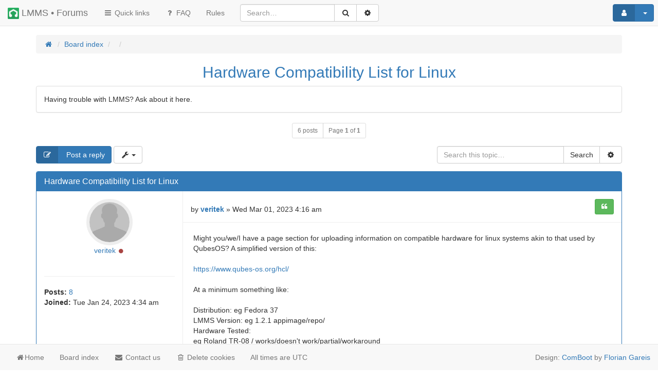

--- FILE ---
content_type: text/html; charset=UTF-8
request_url: https://lmms.io/forum/viewtopic.php?t=35958
body_size: 10352
content:
<!DOCTYPE html>
<html xmlns="http://www.w3.org/1999/xhtml" dir="ltr" lang="en-gb" xml:lang="en-gb">
	<head>

	

	<link rel="icon" type="image/png" href="/img/logo_sm.png">
	<meta charset="utf-8" />
	<meta name="viewport" content="width=device-width, initial-scale=1.0, user-scalable=no" />
	<meta http-equiv="X-UA-Compatible" content="IE=edge" />

	<meta name="comboot-version" content="1.1-rc4">
	<meta name="comboot-channel" content="beta">

	
	<title>Hardware Compatibility List for Linux - LMMS • Forums</title>

			<link rel="alternate" type="application/atom+xml" title="Feed - LMMS • Forums" href="/forum/app.php/feed?sid=1b4c61c6eae984e7b3f8da116e6960d6">				<link rel="alternate" type="application/atom+xml" title="Feed - All forums" href="/forum/app.php/feed/forums?sid=1b4c61c6eae984e7b3f8da116e6960d6">						<link rel="alternate" type="application/atom+xml" title="Feed - Forum - Support" href="/forum/app.php/feed/forum/7?sid=1b4c61c6eae984e7b3f8da116e6960d6">		<link rel="alternate" type="application/atom+xml" title="Feed - Topic - Hardware Compatibility List for Linux" href="/forum/app.php/feed/topic/35958?sid=1b4c61c6eae984e7b3f8da116e6960d6">			
			<link rel="canonical" href="https://lmms.io/forum/viewtopic.php?t=35958">
	
	<!--
		phpBB style name: ComBoot Free
		Based on style:   prosilver (this is the default phpBB3 style)
		Original author:  Tom Beddard ( http://www.subBlue.com/ )
		Modified by: Florian Gareis (http://www.florian-gareis.de)
	-->

		<link href="./assets/css/font-awesome.min.css?assets_version=102" rel="stylesheet">
	<link href="./styles/comboot/theme/stylesheet.css?assets_version=102" rel="stylesheet">

	
	
	
	<!--[if lte IE 9]>
		<link href="./styles/comboot/theme/tweaks.css?assets_version=102" rel="stylesheet">
	<![endif]-->

	
			
				
	<link href="./ext/alfredoramos/markdown/styles/all/theme/css/common.min.css?assets_version=102" rel="stylesheet" media="screen">
<link href="./ext/alfredoramos/markdown/styles/prosilver/theme/css/markdown.min.css?assets_version=102" rel="stylesheet" media="screen">
<link href="./ext/alfredoramos/simplespoiler/styles/all/theme/css/common.min.css?assets_version=102" rel="stylesheet" media="screen">
<link href="./ext/alfredoramos/simplespoiler/styles/prosilver/theme/css/style.min.css?assets_version=102" rel="stylesheet" media="screen">
<link href="./ext/alfredoramos/simplespoiler/styles/prosilver/theme/css/colors.min.css?assets_version=102" rel="stylesheet" media="screen">
<link href="./styles/comboot/theme/comboot/bootstrap.min.css?assets_version=102" rel="stylesheet" media="screen">
<link href="./styles/comboot/theme/comboot/colorpicker.min.css?assets_version=102" rel="stylesheet" media="screen">
<link href="./styles/comboot/theme/comboot/select.min.css?assets_version=102" rel="stylesheet" media="screen">
<link href="./styles/comboot/theme/comboot/highlight.min.css?assets_version=102" rel="stylesheet" media="screen">
<link href="./styles/comboot/theme/comboot/lightbox.min.css?assets_version=102" rel="stylesheet" media="screen">
<link href="./styles/comboot/theme/comboot/slider.min.css?assets_version=102" rel="stylesheet" media="screen">


	
	</head>

	<body id="phpbb" class="nojs notouch section-viewtopic ltr  ">

		
		<div id="wrap">
			<a id="top" class="anchor" accesskey="t"></a>
			<div id="page-header">
												<nav class="navbar navbar-default navbar-fixed-top navbar-fix" id="header-nav">
	<!-- Mobile dropdown buttons -->
	<div class="container-fluid">
		<div class="navbar-header">
			<button type="button" class="navbar-toggle pull-left-mobile" id="main-menu-btn" data-toggle="collapse" data-target="#main-menu">
				<i class="fa fa-bars fa-fw" aria-hidden="true"></i>
			</button>
			<a class="navbar-brand" href="./index.php?sid=1b4c61c6eae984e7b3f8da116e6960d6"><img class="logo-sm pull-left" height="22px" width="22px" src="/img/logo_sm.png"></img>&nbsp;LMMS • Forums</a>
			<button type="button" class="navbar-toggle pull-right-mobile" id="user-menu-btn" data-toggle="collapse" data-target="#user-menu">
									<i class="fa fa-user fa-fw" aria-hidden="true"></i>
							</button>
										<button type="button" class="navbar-toggle pull-right-mobile" id="search-menu-btn" data-toggle="collapse" data-target="#search-menu">
					<i class="fa fa-search fa-fw" aria-hidden="true"></i>
				</button>
					</div>
		<div class="collapse navbar-collapse pull-left-desktop" id="main-menu">
			<ul class="nav navbar-nav">
				<li id="quick-links" class="dropdown " data-skip-responsive="true">
					<a href="#" class="dropdown-toggle" data-toggle="dropdown" role="button" aria-expanded="false"><i class="fa fa-bars fa-fw" aria-hidden="true"></i> Quick links</a>
					<ul class="dropdown-menu" role="menu">
																																														<li><a href="./search.php?search_id=unanswered&amp;sid=1b4c61c6eae984e7b3f8da116e6960d6" role="menuitem">Unanswered topics</a></li>
							<li><a href="./search.php?search_id=active_topics&amp;sid=1b4c61c6eae984e7b3f8da116e6960d6" role="menuitem">Active topics</a></li>
							<li class="divider"></li>
							<li><a href="./search.php?sid=1b4c61c6eae984e7b3f8da116e6960d6" role="menuitem">Search</a></li>
						
						
											</ul>
				</li>
								<li><a href="/forum/app.php/help/faq?sid=1b4c61c6eae984e7b3f8da116e6960d6" title="Frequently Asked Questions"><i class="fa fa-question fa-fw" aria-hidden="true"></i> FAQ</a></li>
													<li data-last-responsive="true">
		<a href="/forum/app.php/rules?sid=1b4c61c6eae984e7b3f8da116e6960d6" rel="help" title="View the Rules of this Board" role="menuitem">
			<span>Rules</span>
		</a>
	</li>
			</ul>
		</div>
					<div class="collapse navbar-collapse pull-left-desktop" id="search-menu">
				<form class="navbar-form navbar-left" method="get" id="search" action="./search.php?sid=1b4c61c6eae984e7b3f8da116e6960d6">
					<div class="input-group">
						<input class="input-medium search form-control" maxlength="128" type="text" name="keywords" id="search_keywords" size="20" title="Search for keywords" value="" placeholder="Search…" />
						<div class="input-group-btn">
							<input type="hidden" name="t" value="35958" />
<input type="hidden" name="sf" value="msgonly" />
<input type="hidden" name="sid" value="1b4c61c6eae984e7b3f8da116e6960d6" />

							<button type="submit" class="btn btn-default" title="Search" data-placement="bottom"><i class="fa fa-search fa-fw" aria-hidden="true"></i></button>
							<a href="./search.php?sid=1b4c61c6eae984e7b3f8da116e6960d6" class="btn btn-default" title="Advanced search" data-placement="bottom"><i class="fa fa-cog fa-fw" aria-hidden="true"></i></a>
						</div>
					</div>
				</form>
			</div>
						<div class="collapse navbar-collapse pull-right-desktop" id="user-menu">
			<!-- Desktop user menu -->
			<ul class="nav navbar-nav navbar-right hidden-xs fix-right-nav">
								<li class="dropdown">
										<button type="button" class="btn btn-primary btn-labeled navbar-btn dropdown-toggle" data-toggle="dropdown">
													<span class="btn-label"><i class="fa fa-user fa-fw" aria-hidden="true"></i></span>
																		<span class="caret"></span>
					</button>
					<ul class="dropdown-menu">
													<li>
								<form action="./ucp.php?mode=login&amp;sid=1b4c61c6eae984e7b3f8da116e6960d6" method="post" id="navloginform" name="loginform">
									<div class="form-group">
										<input type="text" placeholder="Username" name="username" size="10" class="form-control" title="Username"/>
									</div>
									<div class="form-group">
										<input type="password" placeholder="Password" name="password" size="10" class="form-control" title="Password"/>
									</div>
																			<div class="form-group">
											<div class="checkbox">
												<label for="autologin-navbar"><input type="checkbox" name="autologin" id="autologin-navbar" tabindex="4" /> Remember me</label>
											</div>
										</div>
																		<input type="hidden" name="redirect" value="./viewtopic.php?t=35958&amp;sid=1b4c61c6eae984e7b3f8da116e6960d6" />
<input type="hidden" name="creation_time" value="1768963183" />
<input type="hidden" name="form_token" value="3e1b7058786b263b211b447577d7ecb31c0328c6" />

									<button type="submit" name="login" class="btn btn-primary btn-block"><i class="fa fa-sign-in fa-fw" aria-hidden="true"></i> Login</button>
								</form>
							</li>
															<li class="divider"></li>
								<li><button type="button" class="btn btn-primary btn-block" onclick="window.location.href='./ucp.php?mode=register&amp;sid=1b4c61c6eae984e7b3f8da116e6960d6'"><i class="fa fa-user fa-fw" aria-hidden="true"></i> Register</button></li>
																									</ul>
				</li>
							</ul>
			<!-- Mobile user menu -->
			<ul class="nav navbar-nav navbar-right visible-xs fix-right-nav">
									<li>
						<div class="row no-margin-bottom">
							<div class="col-xs-12">
								<button class="btn btn-danger btn-block" type="button" title="Login" onclick="window.location.href='./ucp.php?mode=login&amp;redirect=viewtopic.php%3Ft%3D35958&amp;sid=1b4c61c6eae984e7b3f8da116e6960d6'" accesskey="x"><i class="fa fa-sign-out fa-fw" aria-hidden="true"></i> Login</button>
							</div>
							<br class="col-xs-12"/>
							<br class="col-xs-12"/>
							<div class="col-xs-12">
																	<button class="btn btn-primary btn-block" type="button" onclick="window.location.href='./ucp.php?mode=register&amp;sid=1b4c61c6eae984e7b3f8da116e6960d6'"><i class="fa fa-user fa-fw" aria-hidden="true"></i> Register</button>
															</div>
						</div>
					</li>
							</ul>
		</div>
			</div>
</nav>
							</div>

			<div class="jumbotron no-margin-bottom no-padding-bottom"></div>

			
			<a id="start_here" class="anchor"></a>
			<div class="container" id="page-body">
				<div class="row">
					<div class="col-md-12">
																		<ol class="breadcrumb no-margin-bottom" id="nav-breadcrumbs">
															<li><span class="crumb" itemtype="http://data-vocabulary.org/Breadcrumb" itemscope=""><a href="https://lmms.io" data-navbar-reference="home" itemprop="url"><span itemprop="title"><i class="fa fa-home fa-fw" aria-hidden="true"></i></span></a></span></li>
														<li><span class="crumb" itemtype="http://data-vocabulary.org/Breadcrumb" itemscope=""><a href="./index.php?sid=1b4c61c6eae984e7b3f8da116e6960d6" title="Board index" data-navbar-reference="home" itemprop="url"><span itemprop="title">Board index</span></a></span></li>
																														<li><span class="crumb" itemtype="http://data-vocabulary.org/Breadcrumb" itemscope=""><a href=""  data-forum-id="2" itemprop="url"><span itemprop="title"></span></a></span></li>
																															<li><span class="crumb" itemtype="http://data-vocabulary.org/Breadcrumb" itemscope=""><a href=""  data-forum-id="7" itemprop="url"><span itemprop="title"></span></a></span></li>
																												</ol>
											</div>
				</div>
				
				
<h2 class="page-title text-center"><a href="./viewtopic.php?t=35958&amp;sid=1b4c61c6eae984e7b3f8da116e6960d6">Hardware Compatibility List for Linux</a></h2>

	<div class="panel panel-default">
		<div class="panel-body">
			Having trouble with LMMS? Ask about it here.
		</div>
	</div>



<div class="row">
	<div class="col-md-12 text-center">
		<div class="btn-group total-posts-container">
			<a class="btn btn-default btn-sm disabled">6 posts</a>
							<a class="btn btn-default btn-sm disabled">Page <strong>1</strong> of <strong>1</strong></a>
					</div>
	</div>
</div>

<div class="row mobile-fix clearfix">
			<div class="col-md-4">
												<a class="btn btn-primary btn-labeled" href="./posting.php?mode=reply&amp;t=35958&amp;sid=1b4c61c6eae984e7b3f8da116e6960d6" title="Post a reply"><span class="btn-label"><i class="fa fa-pencil-square-o fa-fw" aria-hidden="true"></i></span> Post a reply</a>
											<div class="btn-group">
		<button type="button" class="btn btn-default dropdown-toggle" data-toggle="dropdown" aria-haspopup="true" aria-expanded="false">
			<i class="fa fa-wrench fa-fw" aria-hidden="true"></i> <span class="caret"></span>
		</button>
		<ul class="dropdown-menu">
																		<li><a href="./viewtopic.php?t=35958&amp;sid=1b4c61c6eae984e7b3f8da116e6960d6&amp;view=print" title="Print view" accesskey="p"><i class="fa fa-print fa-fw" aria-hidden="true"></i> Print view</a></li>					</ul>
	</div>
								</div>
	
	
	
			<div class="col-md-4 pull-right">
			<form method="get" action="./search.php?sid=1b4c61c6eae984e7b3f8da116e6960d6" class="form-search no-margin">
				<div class="input-group">
					<input class="input-medium form-control" type="search" name="keywords" size="20" placeholder="Search this topic…"/>
					<span class="input-group-btn">
						<input type="hidden" name="t" value="35958" />
<input type="hidden" name="sf" value="msgonly" />
<input type="hidden" name="sid" value="1b4c61c6eae984e7b3f8da116e6960d6" />

						<button type="submit" class="btn btn-default" title="Search">Search</button>
						<a href="./search.php?sid=1b4c61c6eae984e7b3f8da116e6960d6" class="btn btn-default" title="Advanced search"><i class="fa fa-cog fa-fw" aria-hidden="true"></i></a>
					</span>
				</div>
			</form>
		</div>
	</div>




<div id="posts">
							<div id="p80969">
			<div class="panel panel-primary post-body">
				<div class="panel-heading clearfix">
										<h3 class="panel-title first pull-left"><a href="#p80969">Hardware Compatibility List for Linux</a></h3>
					<div class="pull-right"   id="post_mcp_action80969">
																	</div>
					<div class="pull-right">
						<div class="btn-group btn-toolbar-mobile hidden">
							<button type="button" class="btn btn-default btn-xs dropdown-toggle" data-toggle="dropdown" aria-haspopup="true" aria-expanded="false">
								<i class="fa fa-cog"></i>
							</button>
							<ul class="dropdown-menu dropdown-menu-right">
							</ul>
						</div>
					</div>
				</div>
				<div class="panel-body no-padding">
										<div class="row no-margin post-flex">
											<div class="col-md-3 col-xs-12 post-info post-info-left"  id="profile80969">
							<div class="row no-margin-xs">
								<dl class="col-sm-12 col-xs-6 no-margin-xs no-padding-xs">
									<dt class="avatar text-center rounded">
																															<a href="./memberlist.php?mode=viewprofile&amp;u=11045&amp;sid=1b4c61c6eae984e7b3f8da116e6960d6"><img src="./styles/comboot/theme/images/default_avatar.jpg" alt="avatar"></a>																													</dt>
									<dd class="text-center author-name">
																				<a href="./memberlist.php?mode=viewprofile&amp;u=11045&amp;sid=1b4c61c6eae984e7b3f8da116e6960d6" class="username">veritek</a>																					<i class="fa fa-circle fa-fw text-danger online" aria-hidden="true" title="OFFLINE"></i><span class="sr-only">Online</span>
																													</dd>
																																			</dl>
								<dl class="col-sm-12 hidden-xs">
									<dt>
										<hr/>
									</dt>
									<dd class="profile-posts"><strong>Posts:</strong> <a href="./search.php?author_id=11045&amp;sr=posts&amp;sid=1b4c61c6eae984e7b3f8da116e6960d6">8</a></dd>									<dd class="profile-joined"><strong>Joined:</strong> Tue Jan 24, 2023 4:34 am</dd>																																													
																																			</dl>
								<div class="col-xs-6 visible-xs-block text-right post-time-mobile">
									Wed Mar 01, 2023 4:16 am
								</div>
							</div>
						</div>
										<div class="col-md-9 col-xs-12 post-content"  id="post_content80969">
						<div class="row post-head hidden-xs no-margin-bottom">
							<div class="col-md-6 author">
																by <strong><a href="./memberlist.php?mode=viewprofile&amp;u=11045&amp;sid=1b4c61c6eae984e7b3f8da116e6960d6" class="username">veritek</a></strong> &raquo; Wed Mar 01, 2023 4:16 am
															</div>
							<div class="col-md-6 col-xs-12 no-padding">
																																																					<div class="btn-toolbar topic-buttons" role="toolbar">
																						<div class="btn-group btn-group-sm">
																																																<a class="btn btn-success" href="./posting.php?mode=quote&amp;p=80969&amp;sid=1b4c61c6eae984e7b3f8da116e6960d6" title="Reply with quote"><i class="fa fa-quote-left fa-fw" aria-hidden="true"></i></a>											</div>
										</div>
																																									</div>
						</div>
						<div class="content">
							Might you/we/I have a page section for uploading information on compatible hardware for linux systems akin to that used by QubesOS? A simplified version of this:<br>
<br>
<a href="https://www.qubes-os.org/hcl/" class="postlink">https://www.qubes-os.org/hcl/</a><br>
<br>
At a minimum something like:<br>
<br>
Distribution: eg Fedora 37 <br>
LMMS Version: eg 1.2.1 appimage/repo/<br>
Hardware Tested:<br>
eg Roland TR-08 / works/doesn't work/partial/workaround<br>
eg Arturia KeyStep /works/doesn't work/partial/workaround
						</div>
											</div>
					</div>
				</div>
								<div class="panel-footer post-footer">
										<div class="panel-foo">
																							</div>
															<div class="to-top pull-right"><a href="#content-wrapper" class="top" title="Top"><i class="fa fa-chevron-up fa-fw" aria-hidden="true"></i></a></div>				</div>
							</div>
		</div>
									<div id="p80972">
			<div class="panel panel-primary post-body">
				<div class="panel-heading clearfix">
										<h3 class="panel-title pull-left"><a href="#p80972">Re: Hardware Compatibility List for Linux</a></h3>
					<div class="pull-right"   id="post_mcp_action80972">
																	</div>
					<div class="pull-right">
						<div class="btn-group btn-toolbar-mobile hidden">
							<button type="button" class="btn btn-default btn-xs dropdown-toggle" data-toggle="dropdown" aria-haspopup="true" aria-expanded="false">
								<i class="fa fa-cog"></i>
							</button>
							<ul class="dropdown-menu dropdown-menu-right">
							</ul>
						</div>
					</div>
				</div>
				<div class="panel-body no-padding">
										<div class="row no-margin post-flex">
											<div class="col-md-3 col-xs-12 post-info post-info-left"  id="profile80972">
							<div class="row no-margin-xs">
								<dl class="col-sm-12 col-xs-6 no-margin-xs no-padding-xs">
									<dt class="avatar text-center rounded">
																															<a href="./memberlist.php?mode=viewprofile&amp;u=143&amp;sid=1b4c61c6eae984e7b3f8da116e6960d6"><img src="./styles/comboot/theme/images/default_avatar.jpg" alt="avatar"></a>																													</dt>
									<dd class="text-center author-name">
																				<a href="./memberlist.php?mode=viewprofile&amp;u=143&amp;sid=1b4c61c6eae984e7b3f8da116e6960d6" class="username">musikbear</a>																					<i class="fa fa-circle fa-fw text-danger online" aria-hidden="true" title="OFFLINE"></i><span class="sr-only">Online</span>
																													</dd>
																																			</dl>
								<dl class="col-sm-12 hidden-xs">
									<dt>
										<hr/>
									</dt>
									<dd class="profile-posts"><strong>Posts:</strong> <a href="./search.php?author_id=143&amp;sr=posts&amp;sid=1b4c61c6eae984e7b3f8da116e6960d6">9340</a></dd>									<dd class="profile-joined"><strong>Joined:</strong> Thu Jan 21, 2010 1:42 pm</dd>																																																																												<dd class="profile-phpbb_location"><strong>Location:</strong> Denmark</dd>
																																								<dd class="profile-discord"><strong>Discord:</strong> musikBear</dd>
																																															
																																																																									<dd><div class="spacer"></div></dd>
												<dd><div class="btn-group">
																						<a href="https://www.youtube.com/channel/UCIfZfda31hU0bvp6C8XAJUw" title="Website" class="btn btn-sm btn-primary" >
												<span class="contact-icon phpbb_website-icon">
																											<i class="fa fa-globe fa-fw" aria-hidden="true"></i>
																									</span>
											</a>
																																																																	<a href="https://youtube.com/channel/UCIfZfda31hU0bvp6C8XAJUw" title="YouTube" class="btn btn-sm btn-primary" >
												<span class="contact-icon phpbb_youtube-icon">
																											<i class="fa fa-youtube fa-fw" aria-hidden="true"></i>
																									</span>
											</a>
																							</div></dd>
												<dd><div class="clearfix"></div></dd>
																																															</dl>
								<div class="col-xs-6 visible-xs-block text-right post-time-mobile">
									Wed Mar 01, 2023 3:39 pm
								</div>
							</div>
						</div>
										<div class="col-md-9 col-xs-12 post-content"  id="post_content80972">
						<div class="row post-head hidden-xs no-margin-bottom">
							<div class="col-md-6 author">
																by <strong><a href="./memberlist.php?mode=viewprofile&amp;u=143&amp;sid=1b4c61c6eae984e7b3f8da116e6960d6" class="username">musikbear</a></strong> &raquo; Wed Mar 01, 2023 3:39 pm
															</div>
							<div class="col-md-6 col-xs-12 no-padding">
																																																					<div class="btn-toolbar topic-buttons" role="toolbar">
																						<div class="btn-group btn-group-sm">
																																																<a class="btn btn-success" href="./posting.php?mode=quote&amp;p=80972&amp;sid=1b4c61c6eae984e7b3f8da116e6960d6" title="Reply with quote"><i class="fa fa-quote-left fa-fw" aria-hidden="true"></i></a>											</div>
										</div>
																																									</div>
						</div>
						<div class="content">
							<blockquote><div><cite><a href="./memberlist.php?mode=viewprofile&amp;u=11045&amp;sid=1b4c61c6eae984e7b3f8da116e6960d6">veritek</a> wrote: <a href="./viewtopic.php?p=80969&amp;sid=1b4c61c6eae984e7b3f8da116e6960d6#p80969" data-post-id="80969" onclick="if(document.getElementById(hash.substr(1)))href=hash">↑</a><div class="responsive-hide">Wed Mar 01, 2023 4:16 am</div></cite>
Might you/we/I have a page section for uploading information on compatible hardware for linux systems akin to that used by QubesOS? A simplified version of this:<br>
<br>
<a href="https://www.qubes-os.org/hcl/" class="postlink">https://www.qubes-os.org/hcl/</a><br>
<br>
At a minimum something like:<br>
<br>
Distribution: eg Fedora 37 <br>
LMMS Version: eg 1.2.1 appimage/repo/<br>
Hardware Tested:<br>
eg Roland TR-08 / works/doesn't work/partial/workaround<br>
eg Arturia KeyStep /works/doesn't work/partial/workaround
</div></blockquote>

No there is no tests of various HW. LMMS is free and compatibility test for distros peripheral HW soundcards etc is not possible.<br>
What you can do is to ask specific questions for specific HW, and hope that someone else has similar setup as yourself, and can give you the reassurance you need.<br>
We do have a ~ 4 y old list of MIDI keyboards that was tested and reported in by the community, it was not included in the current WIKI because all MIDI KB connected through USB simply works with LMMS 1.2 and newer.<br>
I have it 'somewhere', but its not updated for those 3-4 years.<br>
If you like i can find and post it..
						</div>
											</div>
					</div>
				</div>
									<div class="panel-body no-padding text-center hidden-xs">
						<div id="sig80972" class="signature">Best Regards <br>
musikBear<br>
<br>
<span style="color:#004040"><strong><br>
Newcomer to LMMS?</strong></span><br>
<span style="color:#004040">Rookie-guide:</span> <a href="https://www.youtube.com/watch?v=hcUCFfQ3wn8" class="postlink">https://www.youtube.com/watch?v=hcUCFfQ3wn8</a><br>
<br>
<strong><span style="color:#FF8040">99+ Beginner &amp; Advanced user Tutorials:</span> </strong><br>
<a href="https://www.youtube.com/user/bearsoundz" class="postlink">https://www.youtube.com/user/bearsoundz</a><br>
<span style="font-size:85%;line-height:116%">( As of Jun. 1 2022: 1000+ Signed Channel Users -Thank You! )</span></div>
					</div>
								<div class="panel-footer post-footer">
										<div class="panel-foo">
																							</div>
															<div class="to-top pull-right"><a href="#content-wrapper" class="top" title="Top"><i class="fa fa-chevron-up fa-fw" aria-hidden="true"></i></a></div>				</div>
							</div>
		</div>
									<div id="p80980">
			<div class="panel panel-primary post-body">
				<div class="panel-heading clearfix">
										<h3 class="panel-title pull-left"><a href="#p80980">Re: Hardware Compatibility List for Linux</a></h3>
					<div class="pull-right"   id="post_mcp_action80980">
																	</div>
					<div class="pull-right">
						<div class="btn-group btn-toolbar-mobile hidden">
							<button type="button" class="btn btn-default btn-xs dropdown-toggle" data-toggle="dropdown" aria-haspopup="true" aria-expanded="false">
								<i class="fa fa-cog"></i>
							</button>
							<ul class="dropdown-menu dropdown-menu-right">
							</ul>
						</div>
					</div>
				</div>
				<div class="panel-body no-padding">
										<div class="row no-margin post-flex">
											<div class="col-md-3 col-xs-12 post-info post-info-left"  id="profile80980">
							<div class="row no-margin-xs">
								<dl class="col-sm-12 col-xs-6 no-margin-xs no-padding-xs">
									<dt class="avatar text-center rounded">
																															<a href="./memberlist.php?mode=viewprofile&amp;u=11045&amp;sid=1b4c61c6eae984e7b3f8da116e6960d6"><img src="./styles/comboot/theme/images/default_avatar.jpg" alt="avatar"></a>																													</dt>
									<dd class="text-center author-name">
																				<a href="./memberlist.php?mode=viewprofile&amp;u=11045&amp;sid=1b4c61c6eae984e7b3f8da116e6960d6" class="username">veritek</a>																					<i class="fa fa-circle fa-fw text-danger online" aria-hidden="true" title="OFFLINE"></i><span class="sr-only">Online</span>
																													</dd>
																																			</dl>
								<dl class="col-sm-12 hidden-xs">
									<dt>
										<hr/>
									</dt>
									<dd class="profile-posts"><strong>Posts:</strong> <a href="./search.php?author_id=11045&amp;sr=posts&amp;sid=1b4c61c6eae984e7b3f8da116e6960d6">8</a></dd>									<dd class="profile-joined"><strong>Joined:</strong> Tue Jan 24, 2023 4:34 am</dd>																																													
																																			</dl>
								<div class="col-xs-6 visible-xs-block text-right post-time-mobile">
									Thu Mar 02, 2023 3:36 am
								</div>
							</div>
						</div>
										<div class="col-md-9 col-xs-12 post-content"  id="post_content80980">
						<div class="row post-head hidden-xs no-margin-bottom">
							<div class="col-md-6 author">
																by <strong><a href="./memberlist.php?mode=viewprofile&amp;u=11045&amp;sid=1b4c61c6eae984e7b3f8da116e6960d6" class="username">veritek</a></strong> &raquo; Thu Mar 02, 2023 3:36 am
															</div>
							<div class="col-md-6 col-xs-12 no-padding">
																																																					<div class="btn-toolbar topic-buttons" role="toolbar">
																						<div class="btn-group btn-group-sm">
																																																<a class="btn btn-success" href="./posting.php?mode=quote&amp;p=80980&amp;sid=1b4c61c6eae984e7b3f8da116e6960d6" title="Reply with quote"><i class="fa fa-quote-left fa-fw" aria-hidden="true"></i></a>											</div>
										</div>
																																									</div>
						</div>
						<div class="content">
							Thanks for the reply. That is what I was getting at. The Qubes list is uploaded by the users as each is likely using a relatively unique combination of hardware. But it is formatted and presented in a standardised way for legibility.
						</div>
											</div>
					</div>
				</div>
								<div class="panel-footer post-footer">
										<div class="panel-foo">
																							</div>
															<div class="to-top pull-right"><a href="#content-wrapper" class="top" title="Top"><i class="fa fa-chevron-up fa-fw" aria-hidden="true"></i></a></div>				</div>
							</div>
		</div>
									<div id="p81001">
			<div class="panel panel-primary post-body">
				<div class="panel-heading clearfix">
										<h3 class="panel-title pull-left"><a href="#p81001">Re: Hardware Compatibility List for Linux</a></h3>
					<div class="pull-right"   id="post_mcp_action81001">
																	</div>
					<div class="pull-right">
						<div class="btn-group btn-toolbar-mobile hidden">
							<button type="button" class="btn btn-default btn-xs dropdown-toggle" data-toggle="dropdown" aria-haspopup="true" aria-expanded="false">
								<i class="fa fa-cog"></i>
							</button>
							<ul class="dropdown-menu dropdown-menu-right">
							</ul>
						</div>
					</div>
				</div>
				<div class="panel-body no-padding">
										<div class="row no-margin post-flex">
											<div class="col-md-3 col-xs-12 post-info post-info-left"  id="profile81001">
							<div class="row no-margin-xs">
								<dl class="col-sm-12 col-xs-6 no-margin-xs no-padding-xs">
									<dt class="avatar text-center rounded">
																															<a href="./memberlist.php?mode=viewprofile&amp;u=11191&amp;sid=1b4c61c6eae984e7b3f8da116e6960d6"><img src="./styles/comboot/theme/images/default_avatar.jpg" alt="avatar"></a>																													</dt>
									<dd class="text-center author-name">
																				<a href="./memberlist.php?mode=viewprofile&amp;u=11191&amp;sid=1b4c61c6eae984e7b3f8da116e6960d6" class="username">yibele</a>																					<i class="fa fa-circle fa-fw text-danger online" aria-hidden="true" title="OFFLINE"></i><span class="sr-only">Online</span>
																													</dd>
																																			</dl>
								<dl class="col-sm-12 hidden-xs">
									<dt>
										<hr/>
									</dt>
									<dd class="profile-posts"><strong>Posts:</strong> <a href="./search.php?author_id=11191&amp;sr=posts&amp;sid=1b4c61c6eae984e7b3f8da116e6960d6">1</a></dd>									<dd class="profile-joined"><strong>Joined:</strong> Wed Mar 08, 2023 9:01 am</dd>																																													
																																			</dl>
								<div class="col-xs-6 visible-xs-block text-right post-time-mobile">
									Wed Mar 08, 2023 9:07 am
								</div>
							</div>
						</div>
										<div class="col-md-9 col-xs-12 post-content"  id="post_content81001">
						<div class="row post-head hidden-xs no-margin-bottom">
							<div class="col-md-6 author">
																by <strong><a href="./memberlist.php?mode=viewprofile&amp;u=11191&amp;sid=1b4c61c6eae984e7b3f8da116e6960d6" class="username">yibele</a></strong> &raquo; Wed Mar 08, 2023 9:07 am
															</div>
							<div class="col-md-6 col-xs-12 no-padding">
																																																					<div class="btn-toolbar topic-buttons" role="toolbar">
																						<div class="btn-group btn-group-sm">
																																																<a class="btn btn-success" href="./posting.php?mode=quote&amp;p=81001&amp;sid=1b4c61c6eae984e7b3f8da116e6960d6" title="Reply with quote"><i class="fa fa-quote-left fa-fw" aria-hidden="true"></i></a>											</div>
										</div>
																																									</div>
						</div>
						<div class="content">
							<blockquote><div><cite><a href="./memberlist.php?mode=viewprofile&amp;u=11045&amp;sid=1b4c61c6eae984e7b3f8da116e6960d6">veritek</a> wrote: <a href="./viewtopic.php?p=80969&amp;sid=1b4c61c6eae984e7b3f8da116e6960d6#p80969" data-post-id="80969" onclick="if(document.getElementById(hash.substr(1)))href=hash">↑</a><div class="responsive-hide">Wed Mar 01, 2023 4:16 am</div></cite>
Might you/we/I have a page section for uploading information on compatible hardware for linux systems akin to that used by QubesOS? A simplified version of this:<br>
<br>
<a href="https://www.qubes-os.org/hcl/" class="postlink">https://www.qubes-os.org/hcl/</a> <a href="https://weavergame.net" class="postlink"><span style="font-size:1%;line-height:116%">weaver game</span></a><br>
<br>
At a minimum something like:<br>
<br>
Distribution: eg Fedora 37 <br>
LMMS Version: eg 1.2.1 appimage/repo/<br>
Hardware Tested:<br>
eg Roland TR-08 / works/doesn't work/partial/workaround<br>
eg Arturia KeyStep /works/doesn't work/partial/workaround
</div></blockquote>

Thanks! All products can be compatible with Linux.
						</div>
											</div>
					</div>
				</div>
								<div class="panel-footer post-footer">
										<div class="panel-foo">
																							</div>
															<div class="to-top pull-right"><a href="#content-wrapper" class="top" title="Top"><i class="fa fa-chevron-up fa-fw" aria-hidden="true"></i></a></div>				</div>
							</div>
		</div>
									<div id="p82514">
			<div class="panel panel-primary post-body">
				<div class="panel-heading clearfix">
										<h3 class="panel-title pull-left"><a href="#p82514">Re: Hardware Compatibility List for Linux</a></h3>
					<div class="pull-right"   id="post_mcp_action82514">
																	</div>
					<div class="pull-right">
						<div class="btn-group btn-toolbar-mobile hidden">
							<button type="button" class="btn btn-default btn-xs dropdown-toggle" data-toggle="dropdown" aria-haspopup="true" aria-expanded="false">
								<i class="fa fa-cog"></i>
							</button>
							<ul class="dropdown-menu dropdown-menu-right">
							</ul>
						</div>
					</div>
				</div>
				<div class="panel-body no-padding">
										<div class="row no-margin post-flex">
											<div class="col-md-3 col-xs-12 post-info post-info-left"  id="profile82514">
							<div class="row no-margin-xs">
								<dl class="col-sm-12 col-xs-6 no-margin-xs no-padding-xs">
									<dt class="avatar text-center rounded">
																															<a href="./memberlist.php?mode=viewprofile&amp;u=11849&amp;sid=1b4c61c6eae984e7b3f8da116e6960d6"><img src="./styles/comboot/theme/images/default_avatar.jpg" alt="avatar"></a>																													</dt>
									<dd class="text-center author-name">
																				<a href="./memberlist.php?mode=viewprofile&amp;u=11849&amp;sid=1b4c61c6eae984e7b3f8da116e6960d6" class="username">Halliessed</a>																					<i class="fa fa-circle fa-fw text-danger online" aria-hidden="true" title="OFFLINE"></i><span class="sr-only">Online</span>
																													</dd>
																																			</dl>
								<dl class="col-sm-12 hidden-xs">
									<dt>
										<hr/>
									</dt>
									<dd class="profile-posts"><strong>Posts:</strong> <a href="./search.php?author_id=11849&amp;sr=posts&amp;sid=1b4c61c6eae984e7b3f8da116e6960d6">1</a></dd>									<dd class="profile-joined"><strong>Joined:</strong> Wed Sep 27, 2023 3:52 am</dd>																																													
																																			</dl>
								<div class="col-xs-6 visible-xs-block text-right post-time-mobile">
									Wed Sep 27, 2023 3:57 am
								</div>
							</div>
						</div>
										<div class="col-md-9 col-xs-12 post-content"  id="post_content82514">
						<div class="row post-head hidden-xs no-margin-bottom">
							<div class="col-md-6 author">
																by <strong><a href="./memberlist.php?mode=viewprofile&amp;u=11849&amp;sid=1b4c61c6eae984e7b3f8da116e6960d6" class="username">Halliessed</a></strong> &raquo; Wed Sep 27, 2023 3:57 am
															</div>
							<div class="col-md-6 col-xs-12 no-padding">
																																																					<div class="btn-toolbar topic-buttons" role="toolbar">
																						<div class="btn-group btn-group-sm">
																																																<a class="btn btn-success" href="./posting.php?mode=quote&amp;p=82514&amp;sid=1b4c61c6eae984e7b3f8da116e6960d6" title="Reply with quote"><i class="fa fa-quote-left fa-fw" aria-hidden="true"></i></a>											</div>
										</div>
																																									</div>
						</div>
						<div class="content">
							<blockquote><div><cite><a href="./memberlist.php?mode=viewprofile&amp;u=11045&amp;sid=1b4c61c6eae984e7b3f8da116e6960d6">veritek</a> wrote: <a href="./viewtopic.php?p=80969&amp;sid=1b4c61c6eae984e7b3f8da116e6960d6#p80969" data-post-id="80969" onclick="if(document.getElementById(hash.substr(1)))href=hash">↑</a><div class="responsive-hide">Wed Mar 01, 2023 4:16 am</div></cite>
Might you/we/I have a page section for uploading information on compatible hardware for linux systems akin to that used by QubesOS? A simplified version of this:<a href="https://geometry-dashlite.io" class="postlink"><span style="font-size:1%;line-height:116%"><span style="color:#F0F0F0">geometry dash lite</span></span></a><br>
<br>
<a href="https://www.qubes-os.org/hcl/" class="postlink">https://www.qubes-os.org/hcl/</a><br>
<br>
At a minimum something like:<br>
<br>
Distribution: eg Fedora 37 <br>
LMMS Version: eg 1.2.1 appimage/repo/<br>
Hardware Tested:<br>
eg Roland TR-08 / works/doesn't work/partial/workaround<br>
eg Arturia KeyStep /works/doesn't work/partial/workaround
</div></blockquote>
Thanks for this ver.
						</div>
											</div>
					</div>
				</div>
								<div class="panel-footer post-footer">
										<div class="panel-foo">
																							</div>
															<div class="to-top pull-right"><a href="#content-wrapper" class="top" title="Top"><i class="fa fa-chevron-up fa-fw" aria-hidden="true"></i></a></div>				</div>
							</div>
		</div>
									<div id="p83120">
			<div class="panel panel-primary post-body">
				<div class="panel-heading clearfix">
										<h3 class="panel-title pull-left"><a href="#p83120">Re: Hardware Compatibility List for Linux</a></h3>
					<div class="pull-right"   id="post_mcp_action83120">
																	</div>
					<div class="pull-right">
						<div class="btn-group btn-toolbar-mobile hidden">
							<button type="button" class="btn btn-default btn-xs dropdown-toggle" data-toggle="dropdown" aria-haspopup="true" aria-expanded="false">
								<i class="fa fa-cog"></i>
							</button>
							<ul class="dropdown-menu dropdown-menu-right">
							</ul>
						</div>
					</div>
				</div>
				<div class="panel-body no-padding">
										<div class="row no-margin post-flex">
											<div class="col-md-3 col-xs-12 post-info post-info-left"  id="profile83120">
							<div class="row no-margin-xs">
								<dl class="col-sm-12 col-xs-6 no-margin-xs no-padding-xs">
									<dt class="avatar text-center rounded">
																															<a href="./memberlist.php?mode=viewprofile&amp;u=12127&amp;sid=1b4c61c6eae984e7b3f8da116e6960d6"><img src="./styles/comboot/theme/images/default_avatar.jpg" alt="avatar"></a>																													</dt>
									<dd class="text-center author-name">
																				<a href="./memberlist.php?mode=viewprofile&amp;u=12127&amp;sid=1b4c61c6eae984e7b3f8da116e6960d6" class="username">izxbbxw768</a>																					<i class="fa fa-circle fa-fw text-danger online" aria-hidden="true" title="OFFLINE"></i><span class="sr-only">Online</span>
																													</dd>
																																			</dl>
								<dl class="col-sm-12 hidden-xs">
									<dt>
										<hr/>
									</dt>
									<dd class="profile-posts"><strong>Posts:</strong> <a href="./search.php?author_id=12127&amp;sr=posts&amp;sid=1b4c61c6eae984e7b3f8da116e6960d6">1</a></dd>									<dd class="profile-joined"><strong>Joined:</strong> Fri Dec 15, 2023 3:38 am</dd>																																													
																																			</dl>
								<div class="col-xs-6 visible-xs-block text-right post-time-mobile">
									Fri Dec 15, 2023 3:40 am
								</div>
							</div>
						</div>
										<div class="col-md-9 col-xs-12 post-content"  id="post_content83120">
						<div class="row post-head hidden-xs no-margin-bottom">
							<div class="col-md-6 author">
																by <strong><a href="./memberlist.php?mode=viewprofile&amp;u=12127&amp;sid=1b4c61c6eae984e7b3f8da116e6960d6" class="username">izxbbxw768</a></strong> &raquo; Fri Dec 15, 2023 3:40 am
															</div>
							<div class="col-md-6 col-xs-12 no-padding">
																																																					<div class="btn-toolbar topic-buttons" role="toolbar">
																						<div class="btn-group btn-group-sm">
																																																<a class="btn btn-success" href="./posting.php?mode=quote&amp;p=83120&amp;sid=1b4c61c6eae984e7b3f8da116e6960d6" title="Reply with quote"><i class="fa fa-quote-left fa-fw" aria-hidden="true"></i></a>											</div>
										</div>
																																									</div>
						</div>
						<div class="content">
							<blockquote><div><cite><a href="./memberlist.php?mode=viewprofile&amp;u=11849&amp;sid=1b4c61c6eae984e7b3f8da116e6960d6">Halliessed</a> wrote: <a href="./viewtopic.php?p=82514&amp;sid=1b4c61c6eae984e7b3f8da116e6960d6#p82514" data-post-id="82514" onclick="if(document.getElementById(hash.substr(1)))href=hash">↑</a><div class="responsive-hide">Wed Sep 27, 2023 3:57 am</div></cite>
<blockquote><div><cite><a href="./memberlist.php?mode=viewprofile&amp;u=11045&amp;sid=1b4c61c6eae984e7b3f8da116e6960d6">veritek</a> wrote: <a href="./viewtopic.php?p=80969&amp;sid=1b4c61c6eae984e7b3f8da116e6960d6#p80969" data-post-id="80969" onclick="if(document.getElementById(hash.substr(1)))href=hash">↑</a><div class="responsive-hide">Wed Mar 01, 2023 4:16 am</div></cite>
Might you/we/I have a page section for uploading information on compatible hardware for linux systems akin to that used by QubesOS? A simplified version of this:<br>
<br>
<a href="https://www.qubes-os.org/hcl/" class="postlink">https://www.qubes-os.org/hcl/</a><a href="https://slopegameonline.io" class="postlink">slope</a><br>
<br>
At a minimum something like:<br>
<br>
Distribution: eg Fedora 37 <br>
LMMS Version: eg 1.2.1 appimage/repo/<br>
Hardware Tested:<br>
eg Roland TR-08 / works/doesn't work/partial/workaround<br>
eg Arturia KeyStep /works/doesn't work/partial/workaround
</div></blockquote>
Thanks for this ver.
</div></blockquote>
REAPER has released a native linux version DAW. I am finding it a virtually flawless beta. Obvious concerns would be compatible interfaces
						</div>
											</div>
					</div>
				</div>
								<div class="panel-footer post-footer">
										<div class="panel-foo">
																							</div>
															<div class="to-top pull-right"><a href="#content-wrapper" class="top" title="Top"><i class="fa fa-chevron-up fa-fw" aria-hidden="true"></i></a></div>				</div>
							</div>
		</div>
			</div>


<div class="row mobile-fix">
		<div class="col-md-4 hidden-xs">
									<a class="btn btn-primary btn-labeled" href="./posting.php?mode=reply&amp;t=35958&amp;sid=1b4c61c6eae984e7b3f8da116e6960d6" title="Post a reply"><span class="btn-label"><i class="fa fa-pencil-square-o fa-fw" aria-hidden="true"></i></span> Post a reply</a>
								<div class="btn-group">
		<button type="button" class="btn btn-default dropdown-toggle" data-toggle="dropdown" aria-haspopup="true" aria-expanded="false">
			<i class="fa fa-wrench fa-fw" aria-hidden="true"></i> <span class="caret"></span>
		</button>
		<ul class="dropdown-menu">
																		<li><a href="./viewtopic.php?t=35958&amp;sid=1b4c61c6eae984e7b3f8da116e6960d6&amp;view=print" title="Print view" accesskey="p"><i class="fa fa-print fa-fw" aria-hidden="true"></i> Print view</a></li>					</ul>
	</div>
	</div>
	
	
	
			<div class="col-md-4 hidden-xs pull-right">
			<form method="get" action="./search.php?sid=1b4c61c6eae984e7b3f8da116e6960d6" class="form-search no-margin">
				<div class="input-group">
					<input class="input-medium form-control" type="search" name="keywords" size="20" placeholder="Search this topic…"/>
					<span class="input-group-btn">
						<input type="hidden" name="t" value="35958" />
<input type="hidden" name="sf" value="msgonly" />
<input type="hidden" name="sid" value="1b4c61c6eae984e7b3f8da116e6960d6" />

						<button type="submit" class="btn btn-default" title="Search">Search</button>
						<a href="./search.php?sid=1b4c61c6eae984e7b3f8da116e6960d6" class="btn btn-default" title="Advanced search"><i class="fa fa-cog fa-fw" aria-hidden="true"></i></a>
					</span>
				</div>
			</form>
		</div>
	</div>
<div class="clearfix"></div>

<div class="row">
	<div class="col-md-3 hidden-xs">
		<a href="./viewtopic.php?t=35958&amp;view=previous&amp;sid=1b4c61c6eae984e7b3f8da116e6960d6" class="btn btn-primary btn-labeled text-right" title="Previous topic"><span class="btn-label"><i class="fa fa-chevron-left fa-fw" aria-hidden="true"></i></span> Previous topic</a>
	</div>
	<div class="col-md-6 col-xs-12 text-center">
		<div class="btn-group total-posts-container">
			<a class="btn btn-default btn-sm disabled">6 posts</a>
							<a class="btn btn-default btn-sm disabled">Page <strong>1</strong> of <strong>1</strong></a>
					</div>
	</div>
	<div class="col-md-3 hidden-xs">
		<a href="./viewtopic.php?t=35958&amp;view=next&amp;sid=1b4c61c6eae984e7b3f8da116e6960d6" class="btn btn-primary btn-labeled pull-right" title="Next topic"> Next topic<span class="btn-label btn-label-right"><i class="fa fa-chevron-right fa-fw" aria-hidden="true"></i></span></a>
	</div>
</div>

	<form id="viewtopic" method="post" action="./viewtopic.php?t=35958&amp;sid=1b4c61c6eae984e7b3f8da116e6960d6">
		<fieldset class="display-options well well-sm text-center">
			<label>Display posts from previous: <select name="st" id="st"><option value="0" selected="selected">All posts</option><option value="1">1 day</option><option value="7">7 days</option><option value="14">2 weeks</option><option value="30">1 month</option><option value="90">3 months</option><option value="180">6 months</option><option value="365">1 year</option></select></label>
		<label>Sort by <select name="sk" id="sk"><option value="a">Author</option><option value="t" selected="selected">Post time</option><option value="s">Subject</option></select></label>
		<label><select name="sd" id="sd"><option value="a" selected="selected">Ascending</option><option value="d">Descending</option></select></label>
		<input class="btn btn-default" type="submit" name="sort" value="Go" />
	</fieldset>
	</form>

<div class="jumpbox row">
	<div class="col-xs-6">
					<a href="./viewforum.php?f=7&amp;sid=1b4c61c6eae984e7b3f8da116e6960d6" class="btn btn-default" accesskey="r">
				<i class="fa fa-angle-left fa-fw" aria-hidden="true"></i><span>Return to “Support”</span>
			</a>
			</div>
			<div class="col-xs-6">
			<div class="btn-group pull-right">
				<button type="button" class="btn btn-default dropdown-toggle" data-toggle="dropdown" aria-expanded="false" title="Jump to" >
					Jump to <span class="caret"></span>
				</button>
				<ul class="dropdown-menu" role="menu">
																													<li><a href="./viewforum.php?f=20&amp;sid=1b4c61c6eae984e7b3f8da116e6960d6" class="jumpbox-cat-link"> <span> General</span></a></li>
																								<li><a href="./viewforum.php?f=1&amp;sid=1b4c61c6eae984e7b3f8da116e6960d6" class="jumpbox-sub-link"><span class="spacer"></span> <span> &#8627; &nbsp; News and Announcements</span></a></li>
																								<li><a href="./viewforum.php?f=4&amp;sid=1b4c61c6eae984e7b3f8da116e6960d6" class="jumpbox-sub-link"><span class="spacer"></span> <span> &#8627; &nbsp; General Chat</span></a></li>
																								<li><a href="./viewforum.php?f=2&amp;sid=1b4c61c6eae984e7b3f8da116e6960d6" class="jumpbox-cat-link"> <span> LMMS</span></a></li>
																								<li><a href="./viewforum.php?f=5&amp;sid=1b4c61c6eae984e7b3f8da116e6960d6" class="jumpbox-sub-link"><span class="spacer"></span> <span> &#8627; &nbsp; Music Projects</span></a></li>
																								<li><a href="./viewforum.php?f=16&amp;sid=1b4c61c6eae984e7b3f8da116e6960d6" class="jumpbox-sub-link"><span class="spacer"></span> <span> &#8627; &nbsp; Theme Projects</span></a></li>
																								<li><a href="./viewforum.php?f=7&amp;sid=1b4c61c6eae984e7b3f8da116e6960d6" class="jumpbox-sub-link"><span class="spacer"></span> <span> &#8627; &nbsp; Support</span></a></li>
																								<li><a href="./viewforum.php?f=21&amp;sid=1b4c61c6eae984e7b3f8da116e6960d6" class="jumpbox-sub-link"><span class="spacer"></span> <span> &#8627; &nbsp; Development</span></a></li>
																								<li><a href="./viewforum.php?f=15&amp;sid=1b4c61c6eae984e7b3f8da116e6960d6" class="jumpbox-sub-link"><span class="spacer"></span> <span> &#8627; &nbsp; Suggestions</span></a></li>
																								<li><a href="./viewforum.php?f=18&amp;sid=1b4c61c6eae984e7b3f8da116e6960d6" class="jumpbox-cat-link"> <span> Production</span></a></li>
																								<li><a href="./viewforum.php?f=3&amp;sid=1b4c61c6eae984e7b3f8da116e6960d6" class="jumpbox-sub-link"><span class="spacer"></span> <span> &#8627; &nbsp; Tutorials</span></a></li>
																								<li><a href="./viewforum.php?f=17&amp;sid=1b4c61c6eae984e7b3f8da116e6960d6" class="jumpbox-sub-link"><span class="spacer"></span> <span> &#8627; &nbsp; Production Help</span></a></li>
																								<li><a href="./viewforum.php?f=19&amp;sid=1b4c61c6eae984e7b3f8da116e6960d6" class="jumpbox-sub-link"><span class="spacer"></span> <span> &#8627; &nbsp; Inspirations</span></a></li>
															</ul>
			</div>
		</div>
	</div>




				</div>
			
			
			<div id="page-footer" class="container">
				<div class="row">
																<div class="col-md-2 pull-right">
							<div class="btn-group dropup pull-right">
								<a class="btn btn-default dropdown-toggle" data-toggle="dropdown" href="#" style=" display: block; ">
								<i class="fa fa-wrench fa-fw" aria-hidden="true"></i>
								<span class="caret"></span>
								</a>
								<ul class="dropdown-menu">
																			<li><a href="./search.php?search_id=unanswered&amp;sid=1b4c61c6eae984e7b3f8da116e6960d6">Unanswered topics</a></li>
																												<li><a href="./search.php?search_id=active_topics&amp;sid=1b4c61c6eae984e7b3f8da116e6960d6">Active topics</a></li>
																																			</ul>
							</div>
							<br />
						</div>
									</div>
				<div class="copyright text-center">
										Powered by <a href="https://www.phpbb.com/">phpBB</a>&reg; Forum Software &copy; phpBB Limited
																			</div>
				<div id="darkenwrapper" data-ajax-error-title="AJAX error" data-ajax-error-text="Something went wrong when processing your request." data-ajax-error-text-abort="User aborted request." data-ajax-error-text-timeout="Your request timed out; please try again." data-ajax-error-text-parsererror="Something went wrong with the request and the server returned an invalid reply.">
					<div id="darken">&nbsp;</div>
				</div>

				<div id="phpbb_alert" class="phpbb_alert alert alert-info" data-l-err="Error" data-l-timeout-processing-req="Request timed out.">
					<a href="#" class="alert_close"><i class="fa fa-times-circle fa-fw" aria-hidden="true"></i></a>
					<strong class="alert_title">&nbsp;</strong><p class="alert_text"></p>
				</div>
				<div id="phpbb_confirm" class="phpbb_alert">
					<a href="#" class="alert_close"><i class="fa fa-times-circle fa-fw" aria-hidden="true"></i></a>
					<div class="alert_text"></div>
				</div>
				<nav class="navbar navbar-default navbar-fixed-bottom hidden-sm hidden-xs" id="footer-nav">
	<div class="container-fluid">
		<div class="collapse navbar-collapse">
			<ul class="nav navbar-nav">
									<li><a href="https://lmms.io" data-navbar-reference="home"><i class="fa fa-home fa-fw" aria-hidden="true"></i><span>Home</span></a>												<li><a href="./index.php?sid=1b4c61c6eae984e7b3f8da116e6960d6" data-navbar-reference="index"><span>Board index</span></a></li>								<li><a href="./memberlist.php?mode=contactadmin&amp;sid=1b4c61c6eae984e7b3f8da116e6960d6"><i class="fa fa-envelope fa-fw" aria-hidden="true"></i> Contact us</a></li>																									<li><a href="/forum/app.php/user/delete_cookies?sid=1b4c61c6eae984e7b3f8da116e6960d6"><i class="fa fa-trash-o fa-fw" aria-hidden="true"></i> Delete cookies</a></li>
												<li><p class="navbar-text">All times are <span title="UTC">UTC</span></p></li>
							</ul>
			<ul class="nav navbar-nav navbar-right"><li><p class="navbar-text" id="copyright">Design: <a href="http://zoker.me/go/comboot" target="_blank">ComBoot</a> by <a href="http://www.florian-gareis.de" target="_blank" id="author-name">Florian Gareis</a></p></li></ul>
		</div>
	</div>
</nav>
<a id="back-to-top" href="#" class="btn btn-primary" role="button" title="" data-toggle="tooltip" data-placement="left"><i class="fa fa-chevron-up fa-fw" aria-hidden="true"></i></a>
				<a id="bottom" class="anchor" accesskey="z"></a>
							</div>
		</div>
		<script type="text/javascript" src="./assets/javascript/jquery-3.7.1.min.js?assets_version=102"></script>
				<script type="text/javascript" src="./assets/javascript/core.js?assets_version=102"></script>
				
		
		
		<script>
(function($) {  // Avoid conflicts with other libraries

'use strict';

	phpbb.addAjaxCallback('reporttosfs', function(data) {
		if (data.postid !== "undefined") {
			$('#sfs' + data.postid).hide();
			phpbb.closeDarkenWrapper(5000);
		}
	});

})(jQuery);
</script>
				<script src="./styles/comboot/theme/comboot/progressbar.min.js?assets_version=102"></script>
<script src="./styles/comboot/theme/comboot/bootstrap.min.js?assets_version=102"></script>
<script src="./styles/comboot/theme/comboot/autosize.min.js?assets_version=102"></script>
<script src="./styles/comboot/theme/comboot/pace.min.js?assets_version=102"></script>
<script src="./styles/comboot/theme/comboot/jquery.pjax.js?assets_version=102"></script>
<script src="./styles/comboot/theme/comboot/js.cookie.min.js?assets_version=102"></script>
<script src="./styles/comboot/theme/comboot/bootbox.min.js?assets_version=102"></script>
<script src="./styles/comboot/theme/comboot/colorpicker.min.js?assets_version=102"></script>
<script src="./styles/comboot/theme/comboot/select.min.js?assets_version=102"></script>
<script src="./styles/comboot/theme/comboot/highlight.min.js?assets_version=102"></script>
<script src="./styles/comboot/theme/comboot/lightbox.min.js?assets_version=102"></script>
<script src="./styles/comboot/theme/comboot/slider.min.js?assets_version=102"></script>
<script src="./styles/comboot/theme/comboot/autosave.min.js?assets_version=102"></script>
<script src="./styles/comboot/theme/comboot/comboot.js?assets_version=102"></script>
<script src="./styles/comboot/template/forum_fn.js?assets_version=102"></script>
<script src="./styles/comboot/template/ajax.js?assets_version=102"></script>
<script src="./ext/alfredoramos/simplespoiler/styles/all/theme/js/details-element-polyfill.min.js?assets_version=102"></script>
<script src="./ext/alfredoramos/simplespoiler/styles/all/theme/js/spoiler.min.js?assets_version=102"></script>


		<script type="text/javascript">
			$( document ).ready(function($){
									$('#display-panel-tab').tab('show');
							});

										$primaryColor = $('.btn-primary').css('background-color');
				$('.pace .pace-progress').css('background-color', $primaryColor);
										if( $('#message, #subject').val() ) {
					$('#message, #subject').phoenix('remove');
				}
				$('#message, #subject').phoenix();
				$('#postform, #qr_postform').submit(function(e){
					$('#message, #subject').phoenix('remove');
				});
					</script>
		<script type="text/javascript" src="/js/analytics.js"></script>

			</body>
</html>
